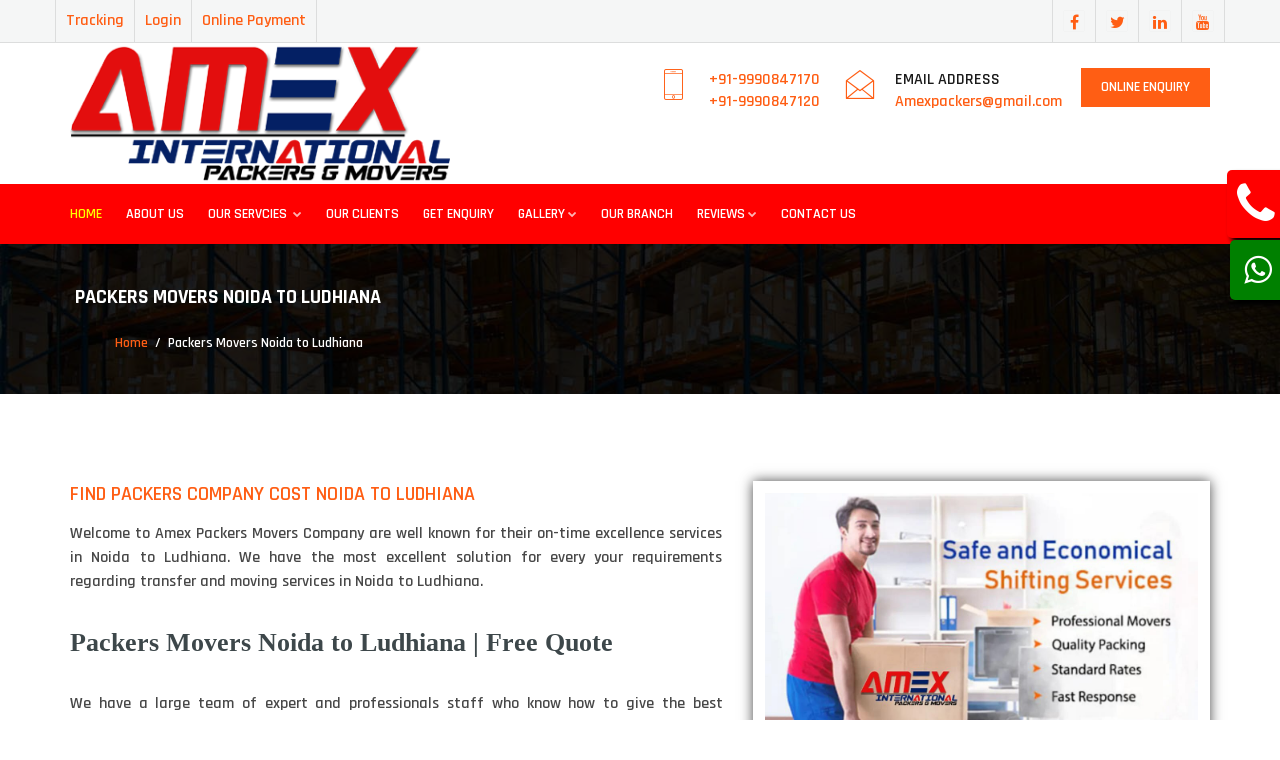

--- FILE ---
content_type: text/html
request_url: http://amexpackers.com/packers-movers-noida-to-ludhiana.html
body_size: 7571
content:
<!DOCTYPE html>
<html lang="en">

<head>
<meta charset="utf-8">
<meta http-equiv="X-UA-Compatible" content="IE=edge">
<title>Packers Movers Noida to Ludhiana | Best Packer | Rate</title>
<meta name="description" content="Packers Movers Noida to Ludhiana @9990847170 Amex Provide Quality Transport Services. Hire Trusted Movers Packers Noida to Ludhiana services at best prices." />
<meta name="keywords" content="packers movers Noida to Ludhiana, movers packers Noida to Ludhiana, Noida to Ludhiana Packers Movers , Transporters Noida to Ludhiana, packers Movers, Car Carriers Noida to Ludhiana"/>
<meta name="DC.title" content="Movers Packers Noida to Ludhiana | Amex Packers" />
<meta charset="utf-8" />
<meta name="viewport" content="width=device-width, initial-scale=1" />
<link rel="canonical" href="https://amexpackers.com/packers-movers-noida-to-ludhiana.html" />
<meta name="robots" content="follow, index, all" />
<meta name="distribution" content="Global" />
<meta name="language" content="EN-US" />
<meta name="doc-type" content="Public" />
<meta name="classification" content="Packers Movers Noida to Ludhiana" />
<meta name="revisit-after" content="3 days" />
<meta name="copyright" content="https://amexpackers.com All Rights Reserved." />
<meta name="application-name" content="Amex Packers Movers Noida to Ludhiana" />
<meta property="fb:app_id" content="Packers Movers in Noida to Ludhiana" />
<meta property="fb:admins" content="Amex Packers Movers" />
<meta property="og:title" content="Packers and Movers in Noida to Ludhiana" />
<meta property="og:type" content="Packers & Movers Noida to Ludhiana" />
<meta property="og:site_name" content="Amex Packers & Movers Noida to Ludhiana" />
<meta property="og:description" content="Packers Movers Noida to Ludhiana Amex is one of the leading Movers Packers organizations from Noida to Ludhiana." />
<link rel="icon" href="images/favicon.ico"/>
    
    <!-- Favicon -->
    
    <link rel="stylesheet" type="text/css" href="css/bootstrap.min.css">
    <link rel="stylesheet" type="text/css" href="css/fontawesome/css/font-awesome.min.css" />
    <link rel="stylesheet" type="text/css" href="css/flaticon.min.css">
    <link rel="stylesheet" type="text/css" href="css/animate.min.css">
    <link rel="stylesheet" type="text/css" href="css/owl.carousel.min.css">
    <link rel="stylesheet" type="text/css" href="css/bootstrap-select.min.css">
    <link rel="stylesheet" type="text/css" href="css/magnific-popup.min.css">
    <link rel="stylesheet" type="text/css" href="css/style.css">
    <link rel="stylesheet" type="text/css" href="css/custom.css">
    <link rel="stylesheet" type="text/css" href="css/switcher.css">
    <link href="https://fonts.googleapis.com/css?family=Rajdhani:400,500,600,700" rel="stylesheet">
    
    <!-- Global site tag (gtag.js) - Google Analytics -->
<script async src="https://www.googletagmanager.com/gtag/js?id=UA-146522406-1"></script>
<script>
  window.dataLayer = window.dataLayer || [];
  function gtag(){dataLayer.push(arguments);}
  gtag('js', new Date());

  gtag('config', 'UA-146522406-1');
</script>


</head>

<body>
<!-- /WhatsHelp.io widget --> 
<div style="position:fixed;right:-5px;top:170px;z-index:99999;">
        <a href="tel:09990847170" target="_blank">
            <div style="background-color: red; -moz-box-shadow: 4px 4px 5px #000000; -webkit-box-shadow: 4px 4px 5px #000000;box-shadow: 4px 4px 5px #000000; border-radius: 5px;">
                <i class="fa fa-phone fa-3x" style="padding: 10px; color: #fff;"></i>
            </div>
        </a>
</div>
<div style="position:fixed;right:-5px;top:240px;z-index:99999;">
        <a href="https://api.whatsapp.com/send?phone=919990847170&amp;text=Hi,%20Amex%20Packers... %20I%20Have%20Query%20About%20Your%20Services" target="_blank">
            <div style="background-color: green; -moz-box-shadow: 4px 4px 5px #000000; -webkit-box-shadow: 4px 4px 5px #000000;box-shadow: 4px 4px 5px #000000; border-radius: 5px;">
                <i class="fa fa-whatsapp fa-2x" style="padding: 14px; color: #fff;"></i>
            </div>
        </a>
</div>

	<div class="page-wraper"> 
       	
        <!-- HEADER START -->
        <header class="site-header header-style-6">
        
            <div class="top-bar top-bar-liner bg-gray">
                <div class="container">
                    <div class="row">
                        <div class=" clearfix">
                        	<ul class="list-unstyled pull-left tb-info-liner">
                                <li><a href="../tracking.php">Tracking</a></li>
                                <li><a href="../login.php"><i class="text-primary"></i>Login</a></li>
                                <li><a href="../online-payment.php"><i class="text-primary"></i>Online Payment</a></li>
                            </ul>  
                                                  
                        	<ul class="list-inline pull-right tb-social-liner">
                                <li><a href="https://www.facebook.com/amexpackersnoida/" class="fa fa-facebook" target="_blank"></a></li>
                                <li><a href="https://twitter.com/AmexPackers" class="fa fa-twitter"></a></li>
                                <li><a href="https://www.linkedin.com/company/amex-packers/" class="fa fa-linkedin"></a></li>
                                <li><a href="https://www.youtube.com/channel/UCPRo-T62rIWSJpJGttShtvA?view_as=subscriber" class="fa fa-youtube"></a></li>
                            </ul>
                            
                        </div>
                    </div>
                </div>
            </div>
            <!-- Search Link -->

            <div class="main-bar header-middle bg-white">
                <div class="container">
                    <div class="logo-header hide-skew-section">
                        <a href="index.html">
                            <img src="images/logo.png"  alt="Packers Movers Noida to Ludhiana" />
                        </a>
                    </div>
                    
                    <div class="hidden-lg hidden-md" style="text-align: center;">
                        <a href="tel:9990847170" class="site-button">+91-9990847170</a>
                        <a href="tel:9990847120" class="site-button">+91-9990847120</a>
                        <a href="../online-enquiry.php" class="site-button">Online Enquiry</a>
                    </div>
                    <div class="header-info">
                        <ul>
                            <li>
                                <div>
                                    <div class="icon-sm">
                                        <span class="icon-cell  text-primary"><i class="iconmoon-smartphone"></i></span>
                                    </div>
                                    <div class="icon-content">
                                        <strong><a href="tel:9990847170">+91-9990847170</a></strong>
                                        <strong><a href="tel:9990847120">+91-9990847120</a></strong>
                                        
                                    </div>
                                </div>
                            </li>                        
                            <li>
                                <div>
                                    <div class="icon-sm">
                                        <span class="icon-cell  text-primary"><i class="iconmoon-envelope"></i></span>
                                    </div>
                                    <div class="icon-content">
                                        <strong>Email Address</strong>
                                        <span><a href="mailto:amexpackers@gmail.com">Amexpackers@gmail.com</a></span>
                                        
                                        
                                    </div>
                                </div>
                            </li>
                            <li>
                                <div>
                                    <a href="../online-enquiry.php" class="site-button">Online Enquiry</a>
                                </div>
                            </li>
                        </ul>
                    </div>
                </div>
            </div>
            
            <div class="sticky-header main-bar-wraper">
                <div class="main-bar header-botton nav-bg-primary">
                    <div class="container">
                        <!-- NAV Toggle Button -->
                        <button data-target=".header-nav" data-toggle="collapse" type="button" class="navbar-toggle collapsed">
                            <span class="sr-only">Toggle navigation</span>
                            <span class="icon-bar"></span>
                            <span class="icon-bar"></span>
                            <span class="icon-bar"></span>
                        </button>
                        
                        
                        
                        <!-- MAIN Vav -->
                        <div class="header-nav navbar-collapse collapse ">
                            <ul class=" nav navbar-nav">
                                <li class="active"><a href="../index.html">Home</a></li>
                                <li><a href="/about.html">About Us</a></li>
                                <li><a href="../our-services.html">Our Servcies <i class="fa fa-chevron-down"></i></a>
                                    <ul class="sub-menu">
                                        <li><a href="../international-relocation.html">International Relocation</a></li>
                                        <li><a href="../office-shifting-noida.html">Office Shifting</a></li>
                                        <li><a href="../household-shifting.html">Household Shifting</a></li>
                                        <li><a href="../packing-moving.html">Packing and Moving</a></li>
                                        <li><a href="../car-carriers-noida-to-ludhiana.html">Car Carriers Transport</a></li>
                                        <li><a href="../transporter-noida-to-ludhiana.html">Transporters Services</a></li>
                                        <li><a href="../loading-unloading.html">Loading and Unloading</a></li>
                                        <li><a href="../warehouse-storage.html">Warehouse & Storage</a></li>
                                        <li><a href="../goods-insurance.html">Goods Insurance</a></li>
                                    </ul>
                                </li>
                                <li><a href="../clients.html">Our Clients</a></li>
                                <li><a href="../online-enquiry.php">Get Enquiry</a></li>
                                <li><a href="../our-gallery.html">Gallery<i class="fa fa-chevron-down"></i></a>
                                   <ul class="sub-menu">
                                       <li><a href="../photo.html">Photo</a></li>
                                       <li><a href="../video.html">Video</a></li>
                                   </ul>
                                  </li>
                                <li><a href="../branches.html">Our Branch</a></li>
                                <li><a href="../reviews.html">Reviews<i class="fa fa-chevron-down"></i></a>
                                   <ul class="sub-menu">
                                   <li><a href="../company-feedback.html">Feedback</a></li>
                                   <li><a href="../reviews.html">Reviews</a></li>
                                   </ul>
                                   
                                 </li>  
                                <li><a href="../contact.html">Contact Us</a></li>
                                
                             </ul>
                        </div>
                    </div>
                </div>
            </div>            
            
        </header>

        <!-- Content Mid part-->
        <div class="page-content">
        
              <!-- Slider -->
            <div class="mt-bnr-inr overlay-wraper" style="background-image:url(images/1.jpg);">
                <div class="overlay-main bg-black opacity-07"></div>
                <div class="container">
                    <div class="mt-bnr-inr-entry">
                        <h3 class="text-white">Packers Movers Noida to Ludhiana</h3>
                        <!-- Breadcrumb -->                            
                        <ul class="mt-breadcrumb breadcrumb-style-1">
                            <li><a href="../packers-movers-noida-to-ludhiana.html">Home</a></li>
                            <li>Packers Movers Noida to Ludhiana</li>
                        </ul>
                        
                    </div>
                </div>
            </div>
            
        </div>   


            <!-- Our Mission -->
            <div class="section-full  p-t87 p-b50">
                <div class="container">
                        
                        <div class="row">
                        
                            <div class="col-md-7">
                                <div class="mt-box">
                                    <span class="text-primary display-block title-second text-uppercase font-20 font-weight-600 display-block m-b15">Find Packers Company Cost Noida to Ludhiana</span>
                                    
                                    <p>Welcome to Amex Packers Movers Company are well known for their on-time excellence services in Noida to Ludhiana. We have the most excellent solution for every your requirements regarding transfer and moving services in Noida to Ludhiana.</p>
                                    <h1 class="m-t0">Packers Movers Noida to Ludhiana | Free Quote</h1> 
                                    <p>We have a large team of expert and professionals staff who know how to give the best relocating and shifting services to our customers. All of our employees are well educated and behaved, selected to offer you on-time good quality services.</p>
                                    
                                    <h2 class="m-t0">Noida to Ludhiana Movers Services | Cost-Effective</h2>
                                    <p>AMEX Packers and Movers Noida to Ludhiana have expert professionals who look after above services very carefully. Their employees work with 100% dedication to serve the best household relocation services in Noida to Ludhiana. They have a long list of well satisfied clients who use their services for shifting or relocation their premises in any part of Noida to Ludhiana.</p>
                
                                </div>
                            </div>
                            
                                                         
                            
                       <div class="col-md-5">
                                <div class="mt-box m-b30" style="box-shadow: 0px 0px 12px 0px; padding: 12px;">
                                    <div class="mt-thum-bx mt-img-effect">
                                        <img src="images/packers-movers-noida.jpg" alt="Packers Movers">
                                    </div>
                                </div>                                                               
                            </div> 
                              
                        </div>
                        <hr>
                        <br/>
                        
                <div class="row">
                             <div class="col-md-5" style="background-color: #0d3796;">
                                <div class="contact-tag-line bg-white text-primary hidden-xs">QUICK ENQUIRY </div>
                                <div class="section-content p-lr30 p-tb30">
                                        <div class="call-back-form" style="z-index:1; position:relative">
                                            <h2 class="text-white m-t0">QUICK ENQUIRY FORM</h2>
                                            <form  id="form1" name="form1" method="post" action="https://www.amexpackers.com/sent.php">
                                                <div class="col-xs-12 col-md-6" style="padding: 2px;">
                                                    <div class="form-group">
                                                    <input class="form-control" type="text" name="txtName" id="txtName" placeholder="Name" required>
                                                    </div>
                                                    <div class="form-group">
                                                    <input class="form-control" type="email" id="email" name="email" placeholder="Email" required  data-parsley-type="email">
                                                    </div>
                                                    <div class="form-group">
                                                    <input class="form-control" type="text" id="txtSendfrom" name="txtSendfrom" placeholder="Send From" required>
                                                    </div>
                                                    <div class="form-group">
                                                    <textarea class="textarea-message height-82 form-control"  type="text" id="txtmessage" name="txtmessage" placeholder="Your Enquiry" cols="46"></textarea>
                                                    </div>
                                                </div>
                                                <div class="col-xs-12 col-md-6" style="padding: 2px;">
                                                    <div class="form-group">
                                                        <input class="form-control" type="text" id="txtmob" name="txtmob" placeholder="Mobile No." data-parsley-maxlength="10" data-parsley-minlength="10" data-parsley-type="number" required>
                                                    </div>
                                                    <div class="form-group">
                                                    <input class="form-control" type="text" id="datepicker" name="datepicker" placeholder="Service Date" required>
                                                    </div>
                                                    <div class="form-group">
                                                    <input class="form-control" type="text" id="txtSendto" name="txtSendto" placeholder="Send To" required>
                                                    </div>
                                                    
                                                    
                                                </div>
                                                <div class="col-xs-12 col-md-12" style="padding: 2px; margin-top: 10px;">
                                                    
                                                   
                                                </div>

                                                </br><button type="submit" name="submit" value="submit" class="site-button ">
                                                  <span class="font-weight-700 inline-block  p-lr15">Submit</span> 
                                                </button>    
                                            </form>
                                        </div>                             
                                    </div>                                                     
                            </div>  &nbsp;&nbsp;                                        
                            <div class="col-md-7">
                                <div class="mt-box">
                                    
                                    <h3 class="m-t0">Car Bike Transport Noida to Ludhiana | Trusted Packing</h3>
                                    <p>Packers and Movers Noida to Ludhiana Amex is committed to offer one of the best services of packing and moving your heavy, expensive and most valuable goods and furniture in the promised frame of time. It is our prime duty to serve you and deliver hundred percent satisfactions to our potential clients who have agreed to pay us a good value of money against rendering of house relocating and industry shifting services</p>
                                    <p>AMEX Packers Noida to Ludhiana use high quality packing materials for the packing. Our professional staffs are responsible for carrying out the entire task with care and on time. Being a renowned packing and moving firm in India, we have to offer plenty of relocation-related services and our cars carrier service is one of them. With the help of specially designed trailers and trucks, we assure the clients an ideal packing and moving for their cars in India.</p>
                                    
                                    
                                </div>
                            </div>
                                <div class="col-md-12">
                                  <h4 class="m-t25">Noida to Ludhiana Packers Movers | AMEX Choose WHY?</h4>
                                   <p>Packers Movers Noida to Ludhiana AMEX give top-most priority to our valuable customers and leave no stone unturned to offer best packers and movers services to the clients. We value our commitment to the people and give them no reason to complain.</p>
                                    
                                    <h5 class="m-t0">Packers Movers | Household Shifting | Transporter Noida to Ludhiana</h5>
                                    <p>AMEX Packers Movers Noida to Ludhiana having well experiance in this bussiness with trained staff and well trained staff provide quality packers and movers in Noida to Ludhiana services. Our service are loading and unloading, packing and moving, door to door services. call us for quatation from best relocation company in Noida to Ludhiana.</p>
                                    <h6 class="m-t0">Packers Movers in Noida to Ludhiana | Affordable Prices Rate Cost</h6>
                                    <p>Packers Movers rates and charges for various services offered by movers and packers depends on several parameters including the brand of the company you have chosen to work with, quality of packing, volume of goods and so on. But still, you can get a fair idea of how the movers and packers companies estimate the moving costs for household shifting and storage services.</p>
                            
                            
                        </div>
            
                    
                </div>
                
               
    </div>
    </div>           
           
           
            <div class="section-full p-t80 p-b80 bg-center bg-full-height bg-no-repeat bg-gray"  style="background-image:url(images/background/bg-map.png);">
                <div class="container">
                    <!-- TITLE START -->    
                    <div class="section-head text-center">
                        <h2 data-title="Testimonials">Our Client Say</h2>
                        <div class="mt-separator-outer">
                            <div class="mt-separator bg-primary"></div>
                        </div>
                    </div>
                    <!-- TITLE END -->

                    <div class="section-content">
                        <div class="owl-carousel home-carousel-1">
                            <div class="item">
                                <div class="testimonial-2  clearfix bg-white">
                                
                                    <div class="testimonial-detail">
                                        <div class="testimonial-pic shadow"><img src="images/testimonials/pic1.jpg" width="100" height="100" alt="Packers Movers"></div>
                                    </div>
                                    
                                    <div class="testimonial-text">
                                        <strong class="testimonial-name text-uppercase">Mr. Surendra Rao </strong>
                                        <!-- <span class="testimonial-position">Manager</span>                                     -->
                                        <span class="fa fa-quote-left"></span>
                                        <p> I am really pleased with your service and follow up process until delivery. I will definitely suggest Amex International Packers Movers to my friends and family members as well.</p>
                                    </div> 
                                                                       
                                </div>
                            </div>
                            <div class="item">
                                <div class="testimonial-2 clearfix bg-white">
                                
                                    <div class="testimonial-detail ">
                                        <div class="testimonial-pic shadow"><img src="images/testimonials/pic1.jpg" width="100" height="100" alt="Packers and Movers Noida to Ludhiana"></div>

                                    </div>
                                    
                                    <div class="testimonial-text">
                                        <strong class="testimonial-name text-uppercase">Manish Kataria</strong>
                                        <!-- <span class="testimonial-position">Manager</span>                                     -->
                                        <span class="fa fa-quote-left"></span>
                                        <p>I  am very proud to write about packers and Movers. Your persons during the time of packing and unpacking took at most care of my goods. I can say this is the piece of art they showed. </p>
                                        
                                    </div>                                    
                                </div>
                            </div>
                            <div class="item">
                                <div class="testimonial-2  clearfix  bg-white">
                                
                                    <div class="testimonial-detail">
                                        <div class="testimonial-pic shadow"><img src="images/testimonials/pic1.jpg" width="100" height="100" alt="Packers Movers Noida to Ludhiana"></div>
                                    </div>
                                    
                                    <div class="testimonial-text">
                                        <strong class="testimonial-name text-uppercase">RP Singh </strong>
                                        <!-- <span class="testimonial-position">Manager</span>                                     -->
                                        <span class="fa fa-quote-left"></span>
                                        <p> Right from begining the Packers and Movers  team were very professional & responsive to my request. Your team helped in identifying a service provider who was able to match our requirements. 
                                    </div>   
                                                                     
                                </div>
                            </div>
                        </div>
                    </div>
                    
                </div>
            </div>  
            
            
            
         
      
        
         <!-- Our Client Logo -->
            <div class="section-full bg-white p-tb50">
                <div class="container">
                    
                    <div class="section-content">
                        <div class="owl-carousel home-client-logo owl-btn-vertical-center">
                        
                            <!-- Block 1 --> 
                            <div class="item">
                                <div class="ow-client-logo">
                                    <div class="client-logo ">
                                        <a href="clients.html"><img src="images/clients/c1.jpg" alt="Packers and Movers Noida to Ludhiana"></a>
                                    </div>
                                </div>
                            </div>
                            <!-- Block 2 --> 
                            <div class="item">
                                <div class="ow-client-logo">
                                    <div class="client-logo ">
                                        <a href="clients.html"><img src="images/clients/c2.jpg" alt="Packing Moving Services Noida to Ludhiana"></a>
                                    </div>
                                </div>
                            </div>
                            <!-- Block 3 --> 
                            <div class="item">
                                <div class="ow-client-logo">
                                    <div class="client-logo ">
                                        <a href="clients.html"><img src="images/clients/c3.jpg" alt="Best Packers Movers Noida to Ludhiana"></a>
                                    </div>
                                </div>
                            </div>
                            <!-- Block 4 --> 
                            <div class="item">
                                <div class="ow-client-logo">
                                    <div class="client-logo ">
                                        <a href="clients.html"><img src="images/clients/c4.jpg" alt="Noida to Ludhiana Packers Movers"></a>
                                    </div>
                                </div>
                            </div>
                            <!-- Block 5 --> 
                            <div class="item">
                                <div class="ow-client-logo">
                                    <div class="client-logo ">
                                        <a href="clients.html"><img src="images/clients/c5.jpg" alt="agarwal Packers Movers Noida to Ludhiana"></a>
                                    </div>
                                </div>
                            </div>
                            <!-- Block 6 --> 
                            <div class="item">
                                <div class="ow-client-logo">
                                    <div class="client-logo ">
                                        <a href="clients.html"><img src="images/clients/c6.jpg" alt="Packers and Movers Noida to Ludhiana"></a>
                                    </div>
                                </div>
                            </div>
                            <!-- Block 7 --> 
                            <div class="item">
                                <div class="ow-client-logo">
                                    <div class="client-logo ">
                                        <a href="clients.html"><img src="images/clients/c7.jpg" alt="Packers Movers"></a>
                                    </div>
                                </div>
                            </div>
                            <!-- Block 8 --> 
                            <div class="item">
                                <div class="ow-client-logo">
                                    <div class="client-logo ">
                                        <a href="clients.html"><img src="images/clients/c8.jpg" alt="Movers Packers Noida to Ludhiana"></a>
                                    </div>
                                </div>
                            </div>
                            <!-- Block 9 --> 
                            <div class="item">
                                <div class="ow-client-logo">
                                    <div class="client-logo ">
                                        <a href="clients.html"><img src="images/clients/c9.jpg" alt="Transporters Noida to Ludhiana"></a>
                                    </div>
                                </div>
                            </div>
                            <!-- Block 10 --> 
                            <div class="item">
                                <div class="ow-client-logo">
                                    <div class="client-logo ">
                                        <a href="clients.html"><img src="images/clients/c10.jpg" alt="Top Packers Movers Noida to Ludhiana"></a>
                                    </div>
                                </div>
                            </div>
                            <!-- Block 11 --> 
                            <div class="item">
                                <div class="ow-client-logo">
                                    <div class="client-logo ">
                                        <a href="clients.html"><img src="images/clients/c11.jpg" alt="Packers Movers Company Noida to Ludhiana"></a>
                                    </div>
                                </div>
                            </div>
                            <!-- Block 12 --> 
                            <div class="item">
                                <div class="ow-client-logo">
                                    <div class="client-logo ">
                                        <a href="clients.html"><img src="images/clients/c12.jpg" alt="Packer Mover Noida to Ludhiana"></a>
                                    </div>
                                </div>
                            </div>  
                            <!-- Block 13 --> 
                            <div class="item">
                                <div class="ow-client-logo">
                                    <div class="client-logo ">
                                        <a href="clients.html"><img src="images/clients/c13.jpg" alt="Household Shifting Noida to Ludhiana"></a>
                                    </div>
                                </div>
                            </div>  
                            <!-- Block 14 --> 
                            <div class="item">
                                <div class="ow-client-logo">
                                    <div class="client-logo ">
                                        <a href="clients.html"><img src="images/clients/c14.jpg" alt="Packers Movers Noida to Ludhiana"></a>
                                    </div>
                                </div>
                            </div>  
                            <!-- Block 15 --> 
                            <div class="item">
                                <div class="ow-client-logo">
                                    <div class="client-logo ">
                                        <a href="clients.html"><img src="images/clients/c15.jpg" alt="Movers Packers"></a>
                                    </div>
                                </div>
                            </div>  
                            <!-- Block 16 --> 
                            <div class="item">
                                <div class="ow-client-logo">
                                    <div class="client-logo ">
                                        <a href="clients.html"><img src="images/clients/c16.jpg" alt="Movers and Packers"></a>
                                    </div>
                                </div>
                            </div>  
                            <!-- Block 17 --> 
                            <div class="item">
                                <div class="ow-client-logo">
                                    <div class="client-logo ">
                                        <a href="clients.html"><img src="images/clients/c17.jpg" alt="Car Carriers Noida to Ludhiana"></a>
                                    </div>
                                </div>
                            </div>  
                            <!-- Block 18 --> 
                            <div class="item">
                                <div class="ow-client-logo">
                                    <div class="client-logo ">
                                        <a href="clients.html"><img src="images/clients/c18.jpg" alt="Packers Movers Rate Cost Noida to Ludhiana"></a>
                                    </div>
                                </div>
                            </div>  
                            <!-- Block 19 --> 
                            <div class="item">
                                <div class="ow-client-logo">
                                    <div class="client-logo ">
                                        <a href="clients.html"><img src="images/clients/c19.jpg" alt="Noida to Ludhiana Packers Movers"></a>
                                    </div>
                                </div>
                            </div>  
                            <!-- Block 20 --> 
                            <div class="item">
                                <div class="ow-client-logo">
                                    <div class="client-logo ">
                                        <a href="clients.html"><img src="images/clients/c20.jpg" alt="packers movers in Noida to Ludhiana"></a>
                                    </div>
                                </div>
                            </div>  
                            
                                               
                        
                        </div>
                    </div>

                </div>
            
            </div>                                 
         </div>   
         <!-- our Clents End-->
        
         
         
         
         
                     
        <!-- Footer Part-->
        <footer class="site-footer footer-dark">
            <!-- Footer Top Part -->  
            <div class="footer-top overlay-wraper">
                <div class="overlay-main"></div>
                <div class="container">
                    <div class="row">
                        <!-- About -->
                        <div class="col-md-3 col-sm-6">  
                            <div class="widget widget_about text-white">
                                <h4 class="widget-title">Company Info.</h4>
                                <div class="logo-footer clearfix p-b15">
                                    <a href="index.html"><img src="images/logo-f.png" width="171" height="49" alt="Packers & Movers Noida to Ludhiana"/></a>
                                    <p>Amex Packers Noida to Ludhiana is an independent relocation management company with more than decades of existence in the field. Amex Packer is ranked as one of the leading packers movers.</p>
                                </div>
                                
                                
                            </div>
                        </div> 
                        <!-- Useful Links -->
                        <div class="col-md-3 col-sm-6">
                            <div class="widget widget_services text-white">
                              <h4 class="widget-title">Noida to All India</h4>
                                <ul>
                                     <li><a href="../packers-movers-noida-to-ahmedabad.html">Noida to Ahmedabad</a></li>
                                     <li><a href="../packers-movers-noida-to-patiala.html">Noida to Patiala</a></li>
                                     <li><a href="../packers-movers-noida-to-bihar.html">Noida to Bihar</a></li>
                                     <li><a href="../packers-movers-noida-to-thane.html">Noida to Thane</a></li>
                                     <li><a href="../packers-movers-noida-to-ludhiana.html">Noida to Ludhiana</a></li>
                                     <li><a href="../packers-movers-noida-to-Faridabad.html">Noida to Faridabad</a></li>
                                     <li><a href="../packers-movers-noida-to-ghaziabad.html">Noida to Ghaziabad</a></li>
                                     <li><a href="../packers-movers-noida-to-nagpur.html">Noida to Nagpur</a></li>
                                </ul>
                            </div>
                        </div>                           
                        <!-- Resent Post -->
                        <div class="col-md-2 col-sm-6">
                            <div class="widget widget_services text-white">
                                <h4 class="widget-title">Useful links</h4>
                                <ul>
                                    
                                    <li><a href="../about.html">About Us</a></li>
                                    <li><a href="../contact.html">Contact Us</a></li>
                                    <li><a href="../branches.html">Our Branch</a></li>
                                    <li><a href="../clients.html">Our Clients</a></li>
                                    <li><a href="../tracking.php">Tracking</a></li>
                                    <li><a href="../login.php">Login</a></li>
                                    <li><a href="../online-payment.php">Online Payment</a></li>
                                    
                                </ul>
                            </div>
                        </div>  
                        <!-- Instagram Feed -->
                        <div class="col-md-4 col-sm-6">
                            <div class="widget widget_services text-white">
                                <h4 class="widget-title">Contact Us</h4>
                                <ul> 
                                    <li> <i class="fa fa-phone text-primary"></i> <b class="p-lr5 text-uppercase">Tel :</b>91-9990847170, 9990847120</li>
                                    <li><i class="fa fa-envelope text-primary"></i> <b  class="p-lr5 text-uppercase">Email : Amexpackers@gmail.com</b></li>
                                    <li><i class="fa fa-envelope text-primary"></i> <b  class="p-lr5 text-uppercase">Email : Info@amexpackers.com</b></li>
                                    <li><i class="fa fa-globe text-primary"></i> <b  class="p-lr5 text-uppercase">Website :</b> www.amexpackers.com</li>
                                </ul>
                            </div>
                        </div>  
                    </div>
                </div>
            </div>
            <!-- Footer Copyright Part -->
            <div class="footer-bottom overlay-wraper bg-white">
                <div class="overlay-main"></div>
                <div class="container p-t30">
                    
                        <div class="mt-footer-bot-center">
                            <span class="copyrights-text">&copy; Copyright. <a href="https://amexpackers.com/packers-movers-noida-to-lucknow.html">"Amex International Packers and Movers"</a> All rights reserved. Developed by <a href="http://www.pragatiwebtech.com" target="_blank">www.pragatiwebtech.com</a></span>
                        </div>
                    
                </div>
            </div>
        </footer>

 	</div>
<script src="js/jquery-1.12.4.min.js"></script>
<script src="js/bootstrap.min.js"></script>
<script src="js/bootstrap-select.min.js"></script>
<script src="js/jquery.bootstrap-touchspin.min.js"></script>
<script src="js/magnific-popup.min.js"></script>
<script src="js/waypoints.min.js"></script>
<!-- <script src="js/counterup.min.js"></script> -->
<script src="js/waypoints-sticky.min.js"></script>
<script src="js/isotope.pkgd.min.js"></script>
<script src="js/owl.carousel.min.js"></script>
<script src="js/jquery.owl-filter.js"></script>
<script src="js/stellar.min.js"></script>
<script src="js/scrolla.min.js"></script>
<script src="js/custom.js"></script>
<!-- <script src="js/shortcode.js"></script> -->
<!-- <script src="js/switcher.js"></script> -->
<script  src="js/jquery.bgscroll.js"></script>
<script  src="plugins/revolution/revolution/js/jquery.themepunch.tools.min.js"></script>
<script  src="plugins/revolution/revolution/js/jquery.themepunch.revolution.min.js"></script>
<script  src="plugins/revolution/revolution/js/extensions/revolution-plugin.js"></script>
<!-- REVOLUTION SLIDER SCRIPT -->
<script src="js/rev-script-3.js"></script>

<link rel="stylesheet" href="js/jquery-ui.css">
  <!--<script src="js/jquery-1.10.2.js"></script>-->
  <script src="js/jquery-ui.js"></script>
  
  <!--Start of Tawk.to Script-->
<script type="text/javascript">
var Tawk_API=Tawk_API||{}, Tawk_LoadStart=new Date();
(function(){
var s1=document.createElement("script"),s0=document.getElementsByTagName("script")[0];
s1.async=true;
s1.src='https://embed.tawk.to/5d0b3c8a36eab97211185536/default';
s1.charset='UTF-8';
s1.setAttribute('crossorigin','*');
s0.parentNode.insertBefore(s1,s0);
})();
</script>
<!--End of Tawk.to Script-->
  
  
</body>

</html>